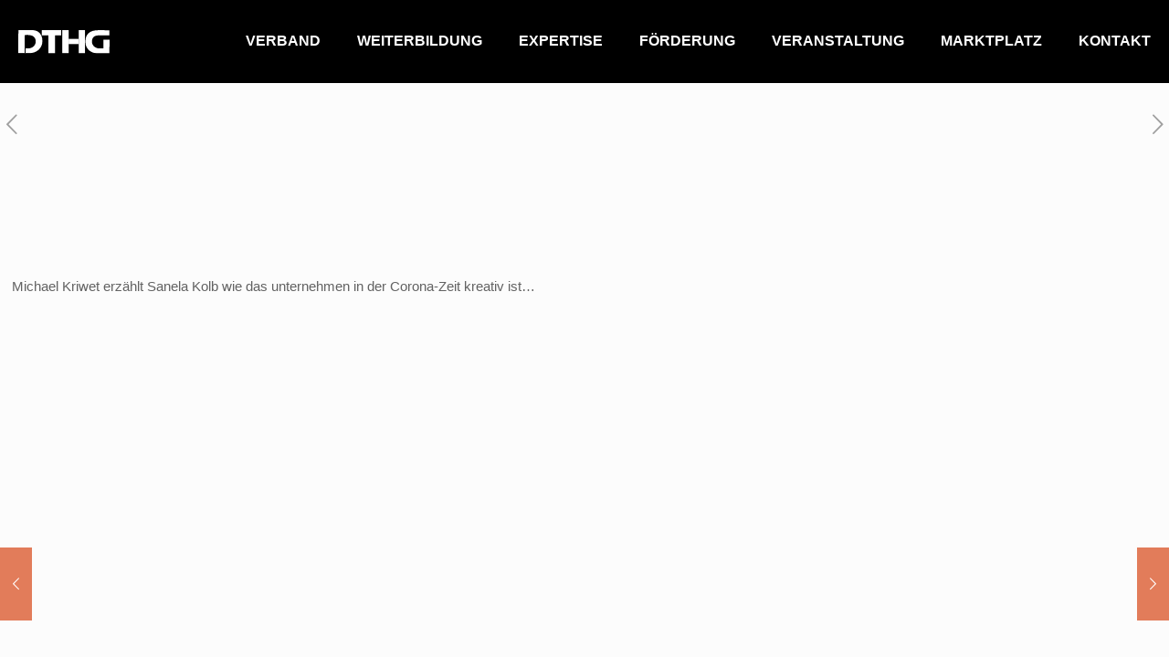

--- FILE ---
content_type: image/svg+xml
request_url: https://dthgev.de/wp-content/uploads/2024/04/DTHG_signet_white.svg
body_size: 1174
content:
<svg xmlns="http://www.w3.org/2000/svg" viewBox="0 0 1106.48 281.21"><defs><style>.cls-1{fill:#fff;}</style></defs><g id="Ebene_2" data-name="Ebene 2"><g id="Ebene_1-2" data-name="Ebene 1"><g id="DTHG_signet_white"><g id="Logo_orange" data-name="Logo orange"><path id="Pfad_4" data-name="Pfad 4" class="cls-1" d="M1.47.74,166.67,0c62.41-.74,127,36,125.55,135.1-1.46,88.1-75.62,143.17-160.06,143.17H0ZM77.09,215.87v65.34h11V221h26.43c62.41-.73,97.65-41.85,96.92-83-.74-54.33-34.51-79.3-97.65-79.3l-37.45.74Z"/><path id="Pfad_5" data-name="Pfad 5" class="cls-1" d="M1104.28,280.48h-141c-78.56,0-149.78-50.66-149.78-140.24C813.53,53.6,859.05.74,972.85.74,1010.3.74,1105,2.21,1105,2.21V64.63c-15.42-.74-118.94-1.47-135.82-.74-45.53.74-76.37,22.76-76.37,75.62,0,49.93,48.46,81.5,89.58,81.5h49.92l.74-106.46h73.42Z"/><rect id="Rechteck_41" data-name="Rechteck 41" class="cls-1" x="610.15" y="105.74" width="121.88" height="62.41"/><path id="Pfad_6" data-name="Pfad 6" class="cls-1" d="M519.84,63.15H285.62V.74H519.84Zm-74.9,0h-79.3V280.48h79.3Z"/><rect id="Rechteck_42" data-name="Rechteck 42" class="cls-1" x="533.05" width="77.83" height="279.01"/><rect id="Rechteck_43" data-name="Rechteck 43" class="cls-1" x="732.76" width="75.63" height="279.74"/></g></g></g></g></svg>